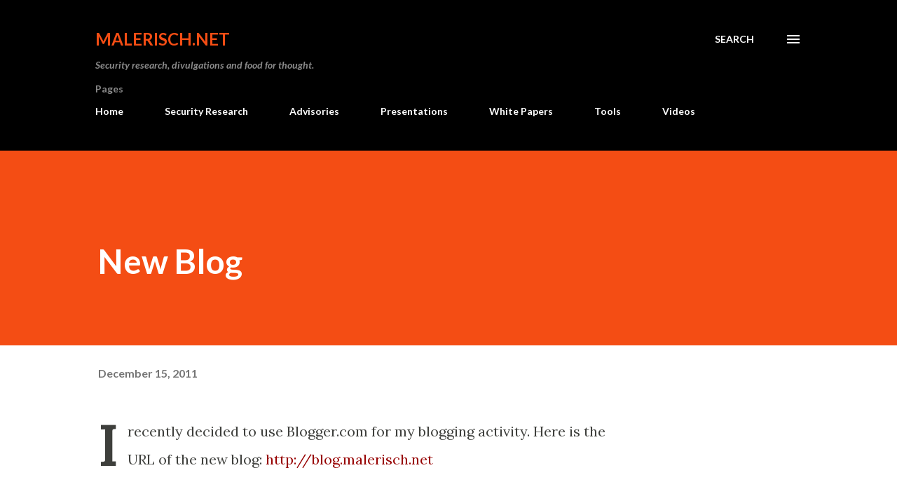

--- FILE ---
content_type: text/plain
request_url: https://www.google-analytics.com/j/collect?v=1&_v=j102&a=442579557&t=pageview&_s=1&dl=https%3A%2F%2Fblog.malerisch.net%2F2011%2F12%2Fnew-blog.html&ul=en-us%40posix&dt=New%20Blog&sr=1280x720&vp=1280x720&_u=IEBAAEABAAAAACAAI~&jid=523410425&gjid=1780894942&cid=1496480913.1769334616&tid=UA-27751410-1&_gid=1905687616.1769334616&_r=1&_slc=1&z=443624172
body_size: -451
content:
2,cG-03Z824JEJS